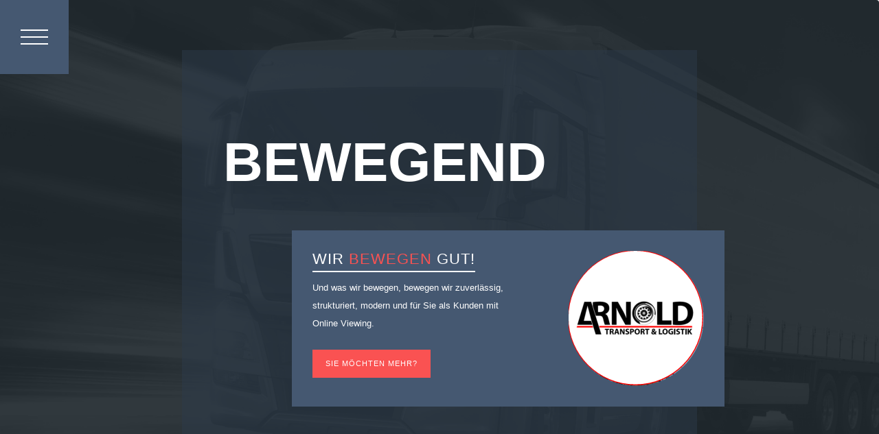

--- FILE ---
content_type: text/html
request_url: http://arnoldtransporte.com/
body_size: 2459
content:
<!doctype html>
<!--[if lt IE 7]>      <html class="no-js lt-ie9 lt-ie8 lt-ie7" lang=""> <![endif]-->
<!--[if IE 7]>         <html class="no-js lt-ie9 lt-ie8" lang=""> <![endif]-->
<!--[if IE 8]>         <html class="no-js lt-ie9" lang=""> <![endif]-->
<!--[if gt IE 8]><!--> <html class="no-js" lang=""> <!--<![endif]-->
    <head>
        <meta charset="utf-8">
        <meta http-equiv="X-UA-Compatible" content="IE=edge,chrome=1">
        <title>Arnold Transport und Logistik • Ihr Ansprechpartner in Sachen Transport • Tel +49 2225 70 55 860 • Mobil 0163 81 14 060</title>
        <meta name="description" content="">
        <meta name="viewport" content="width=device-width, initial-scale=1">
        <link rel="apple-touch-icon" href="apple-touch-icon.png">

        <link rel="stylesheet" href="css/bootstrap.min.css">
        <link rel="stylesheet" href="css/bootstrap-theme.min.css">
        <link rel="stylesheet" href="css/templatemo-style.css">

        <script src="js/vendor/modernizr-2.8.3-respond-1.4.2.min.js"></script>
    </head>
    <body>
        <nav class="nav">
          <div class="burger">
            <div class="burger__patty"></div>
          </div>

          <ul class="nav__list">
            <li class="nav__item">
              <a href="#1" class="nav__link c-blue"><img src="img/home-icon.png" alt=""></a>
            </li>
            <li class="nav__item">
              <a href="#2" class="nav__link c-yellow scrolly"><img src="img/about-icon.png" alt=""></a>
            </li>
            <li class="nav__item">
              <a href="#3" class="nav__link c-red"><img src="img/handshake-icon.png" alt=""></a>
            </li>
            <li class="nav__item">
              <a href="#4" class="nav__link c-green"><img src="img/contact-icon.png" alt=""></a>
            </li>
          </ul>
        </nav>

        <section class="panel b-blue" id="1">
          <article class="panel__wrapper">
            <div class="panel__content">
              <div class="container">
                <div class="row">
                  <div class="col-md-8 col-md-offset-2">
                    <div class="home-content">
                      <div class="home-heading">
                        <h1><em>BEWEGEND</em></h1>
                      </div>
                      <div class="row">
                        <div class="col-md-12">
                          <div class="home-box-content">
                            <div class="left-text">
                              <h4>Wir <em>bewegen</em> gut!</h4>
                              <p>Und was wir bewegen, bewegen wir zuverlässig, strukturiert, modern und für Sie als Kunden mit <br>Online Viewing.</p>
                              <div class="primary-button">
                                <a href="#3">Sie möchten mehr?</a>
                              </div>
                            </div>
                            <div class="right-image">
                              <img src="img/right-home-image.png" alt="">
                            </div>
                          </div>
                        </div>
                      </div>
                    </div>
                  </div>
                </div>
              </div>
            </div>
          </article>
        </section>
        <section class="panel b-yellow" id="2">
          <article class="panel__wrapper">
            <div class="panel__content">
              <div class="container">
                <div class="row">
                  <div class="col-md-8 col-md-offset-2">
                    <div class="about-content">
                      <div class="heading">
                        <h4>Sei ein BestandTeil vom Team!</h4>
                      </div>
                      <div class="row">
                        <div class="col-md-12">
                          <div class="about-box-content">
                            <img src="img/about-image.png" alt="">
                          </div>
                        </div>
                        <div class="col-md-7 col-md-offset-5">
                          <div class="about-box-text">
                            <h4>VIELSEITIGKEIT</h4>
                            <p>Jahrzehntelange Erfahrung und modernes Equipment sind ursächlich dafür, dass wir "der" Arbeitgeber sind, der weiß, dass ein System nur aus der Summe aller einzelnen Bestandteile gut funktioniert!</p>
                            <div class="primary-button">
                              <a href="#3">Bewerbe Dich noch heute!</a>
                            </div>
                          </div>
                        </div>
                      </div>
                    </div>
                  </div>
                </div>
              </div>
            </div>
          </article>
        </section>
        <section class="panel b-red" id="3">
          <article class="panel__wrapper">
            <div class="panel__content">
              <div class="container">
                <div class="row">
                  <div class="col-md-8 col-md-offset-2">
                    <div class="projects-content">
                      <div class="heading">
                        <h4>LIEFERBAR</h4>
                      </div>
                      <div class="row">
                        <div class="col-md-12">
                          <div class="owl-carousel owl-theme projects-container">
                            <div>
                              <div class="project-item">
                                <a href="img/project-item-01.jpg" data-lightbox="image-1"><img src="img/project-item-01.jpg" alt=""></a>
                                <div class="text-content">
                                  <h4>Stückgut</h4>
                                  <p>Text Stückgut folgt.</p>
                                  <div class="primary-button">
                                    <a href="#">Infos</a>
                                  </div>
                                </div>
                              </div>
                            </div>
                            <div>
                              <div class="project-item">
                                <a href="img/project-item-02.jpg" data-lightbox="image-1"><img src="img/project-item-02.jpg" alt=""></a>
                                <div class="text-content">
                                  <h4>Getränke</h4>
                                  <p>Text Getränke folgt.</p>
                                  <div class="primary-button">
                                    <a href="#">Infos</a>
                                  </div>
                                </div>
                              </div>
                            </div>
                            <div>
                              <div class="project-item">
                                <a href="img/project-item-03.jpg" data-lightbox="image-1"><img src="img/project-item-03.jpg" alt=""></a>
                                <div class="text-content">
                                  <h4>Cargo</h4>
                                  <p>Text Cargo folgt.</p>
                                  <div class="primary-button">
                                    <a href="#">Infos</a>
                                  </div>
                                </div>
                              </div>
                            </div>
                            <div>
                              <div class="project-item">
                                <a href="img/project-item-04.jpg" data-lightbox="image-1"><img src="img/project-item-04.jpg" alt=""></a>
                                <div class="text-content">
                                  <h4>Brücken & Koffer</h4>
                                  <p>Text Brücken und Koffer folgt.</p>
                                  <div class="primary-button">
                                    <a href="#">Infos</a>
                                  </div>
                                </div>
                              </div>
                            </div>
                            <div>
                              <div class="project-item">
                                <a href="img/project-item-05.jpg" data-lightbox="image-1"><img src="img/project-item-05.jpg" alt=""></a>
                                <div class="text-content">
                                  <h4>Obst und Gemüse</h4>
                                  <p>Text Obst und Gemüse folgt.</p>
                                  <div class="primary-button">
                                    <a href="#">Infos</a>
                                  </div>
                                </div>
                              </div>
                            </div>
                            <div>
                              <div class="project-item">
                                <a href="img/project-item-06.jpg" data-lightbox="image-1"><img src="img/project-item-06.jpg" alt=""></a>
                                <div class="text-content">
                                  <h4>Elektrogeräte</h4>
                                  <p>Text Elektrogeräte folgt.</p>
                                  <div class="primary-button">
                                    <a href="#">Infos</a>
                                  </div>
                                </div>
                              </div>
                            </div>
                            <div>
                             </div>
                             </div>
                             </div>
                            </div>
                          </div>
                        </div>
                      </div>
                    </div>
                  </div>
                </div>
              </div>
            </div>
          </article>
        </section>
        <section class="panel b-green" id="4">
          <article class="panel__wrapper">
            <div class="panel__content">
              <div class="container">
                <div class="row">
                  <div class="col-md-8 col-md-offset-2">
                    <div class="contact-content">
                      <div class="heading">
                        <h4>Kontakt</h4>
                      </div>
                      <div class="row">
                        <div class="col-md-8">
                          <div class="contat-form">
                            <form id="contact" action="" method="post">
                              <fieldset>
                                <input name="name" type="text" class="form-control" id="name" placeholder="Name" required>
                              </fieldset>
                              <fieldset>
                                <input name="email" type="email" class="form-control" id="email" placeholder="Email" required>
                              </fieldset>
                              <fieldset>
                                <textarea name="message" rows="6" class="form-control" id="message" placeholder="Nachricht" required></textarea>
                              </fieldset>
                              <fieldset>
                                <button type="submit" id="form-submit" class="btn">Nachricht senden</button>
                              </fieldset>
                            </form>
                          </div>
                        </div>
                        <div class="col-md-4">
                          <div class="more-info">
                            <p>Arnold - Transport und Logistik<br>
							Inhaber: Helmut Arnold<br>
							Max-Planck-Strasse 12<br>
                            53501 Grafschaft-Gelsdorf<br>
								Tel: (+49) 2225 70 55 8 60</em></p>
								Mobil: (+49) 163 811 40 60</em></p>
								Fax: (+49) 2225 70 55 8 61</em></p>
								Email:info@arnoldtransporte.com</em></p>
                          </div>
                        </div>
                      </div>
                    </div>
                  </div>
                  <div class="col-md-12">
                    <div class="footer">
                      <p>Copyright &copy; 2019/2020 Arnold Transporte  
                      | Modifyed by AhrComp Computer
					  | Impressum/DS-GVO</p>
                    </div>
                  </div>
                </div>
              </div>
            </div>
          </article>
        </section>
      

        <script src="//ajax.googleapis.com/ajax/libs/jquery/1.11.2/jquery.min.js"></script>
        <script>window.jQuery || document.write('<script src="js/vendor/jquery-1.11.2.min.js"><\/script>')</script>

        <script src="js/vendor/bootstrap.min.js"></script>

        <script src="js/plugins.js"></script>
        <script src="js/main.js"></script>

        <!-- Google Analytics: change UA-XXXXX-X to be your site's ID. -->
        <script>
            (function(b,o,i,l,e,r){b.GoogleAnalyticsObject=l;b[l]||(b[l]=
            function(){(b[l].q=b[l].q||[]).push(arguments)});b[l].l=+new Date;
            e=o.createElement(i);r=o.getElementsByTagName(i)[0];
            e.src='//www.google-analytics.com/analytics.js';
            r.parentNode.insertBefore(e,r)}(window,document,'script','ga'));
            ga('create','UA-XXXXX-X','auto');ga('send','pageview');
        </script>
    </body>
</html>


--- FILE ---
content_type: text/css
request_url: http://arnoldtransporte.com/css/templatemo-style.css
body_size: 4327
content:
/* 

Stacked Template

http://www.templatemo.com/tm-505-stacked

*/

body {
	font-family: 'Roboto', sans-serif;
}

p {
	font-size: 13px;
	line-height: 26px;
}

a {
	color: #ff6;
}

a:hover {
	color: #0CF;
}


ul {
  list-style-type: none;
  padding: 0;
  margin: 0;
}

.primary-button a {
  display: inline-block;
  background-color: #fa5252;
  color: #fff;
  letter-spacing: 1px;
  font-size: 11px;
  padding: 12px 18px;
  font-weight: 300;
  text-decoration: none;
  text-transform: uppercase;
  border: 1px solid transparent;
}

.primary-button a:hover {
  background-color: transparent;
  border: 1px solid #fff;
  -moz-transition: all 0.2s linear;
  -o-transition: all 0.2s linear;
  -webkit-transition: all 0.2s linear;
}

.heading h4 {
  margin-bottom: 60px;
  margin-top: 0px;
  font-size: 36px;
  text-transform: uppercase;
  color: #fff;
  font-weight: 300;
  text-align: center;
  letter-spacing: 1px;
}

.nav {
  position: fixed;
  z-index: 1;
  top: 0;
  left: 0;
  width: 100px;
  -webkit-backface-visibility: hidden;
          backface-visibility: hidden;
}
.nav__list {
  display: -webkit-box;
  display: -ms-flexbox;
  display: flex;
  -ms-flex-flow: column wrap;
      flex-flow: column wrap;
  height: 85vh;
  -webkit-transform: translate(0, -100%);
          transform: translate(0, -100%);
  -webkit-transition: all 0.5s cubic-bezier(0.175, 0.885, 0.32, 1.275);
  transition: all 0.5s cubic-bezier(0.175, 0.885, 0.32, 1.275);
}
.nav__list--active {
  -webkit-transform: translate(0, 0);
          transform: translate(0, 0);
}
.nav__item {
  -webkit-box-flex: 1;
      -ms-flex: 1;
          flex: 1;
  position: relative;
}
.nav__link {
  display: -webkit-box;
  display: -ms-flexbox;
  display: flex;
  -webkit-box-pack: center;
      -ms-flex-pack: center;
          justify-content: center;
  -webkit-box-align: center;
      -ms-flex-align: center;
          align-items: center;
  position: absolute;
  height: 100%;
  width: 100%;
  top: 0;
  left: 0;
  text-decoration: none;
  font-size: 24px;
  background: #3e4e62;
  -webkit-transition: all 0.5s cubic-bezier(0.175, 0.885, 0.32, 1.275);
  transition: all 0.5s cubic-bezier(0.175, 0.885, 0.32, 1.275);
}
.nav__link:hover {
  background: #fa5252;
}
@media (max-width: 640px) {
  .nav {
    width: 70px;
  }
  .nav__list {
    height: 90vh;
  }
}

.burger {
  height: 15vh;
  position: relative;
  display: -webkit-box;
  display: -ms-flexbox;
  display: flex;
  -webkit-box-pack: center;
      -ms-flex-pack: center;
          justify-content: center;
  -webkit-box-align: center;
      -ms-flex-align: center;
          align-items: center;
  z-index: 2;
  background: #455871;
  cursor: pointer;
  -webkit-transition: all 0.5s cubic-bezier(0.175, 0.885, 0.32, 1.275);
  transition: all 0.5s cubic-bezier(0.175, 0.885, 0.32, 1.275);
}
.burger:hover {
  background: #3e4e62;
}
.burger__patty {
  position: relative;
  height: 2px;
  width: 40px;
  background: white;
}
.burger__patty:before {
  content: "";
  position: absolute;
  top: -10px;
  left: 0;
  height: 2px;
  width: 100%;
  background: white;
}
.burger__patty:after {
  content: "";
  position: absolute;
  top: 10px;
  left: 0;
  height: 2px;
  width: 100%;
  background: white;
}
.burger__patty, .burger__patty:before, .burger__patty:after {
  will-change: transform;
  -webkit-transition: all 0.5s cubic-bezier(0.175, 0.885, 0.32, 1.275);
  transition: all 0.5s cubic-bezier(0.175, 0.885, 0.32, 1.275);
}
.burger--active .burger__patty {
  -webkit-transform: rotate(90deg);
          transform: rotate(90deg);
}
.burger--active .burger__patty:before {
  -webkit-transform: rotate(-45deg) translate(-7px, -7px) scaleX(0.7);
          transform: rotate(-45deg) translate(-7px, -7px) scaleX(0.7);
}
.burger--active .burger__patty:after {
  -webkit-transform: rotate(45deg) translate(-7px, 7px) scaleX(0.7);
          transform: rotate(45deg) translate(-7px, 7px) scaleX(0.7);
}
@media (max-width: 640px) {
  .burger {
    height: 10vh;
  }
  .burger__patty {
    -webkit-transform: scale(0.8);
            transform: scale(0.8);
  }
  .burger--active .burger__patty {
    -webkit-transform: scale(0.8) rotate(90deg);
            transform: scale(0.8) rotate(90deg);
  }
}

.panel {
  margin: 0;	
  min-height: 100vh;
  display: -webkit-box;
  display: -ms-flexbox;
  display: flex;
  -webkit-box-align: center;
      -ms-flex-align: center;
          align-items: center;
  -webkit-box-pack: center;
      -ms-flex-pack: center;
          justify-content: center;
  overflow: hidden;
}
.panel__wrapper {
  padding: 0;
  -webkit-perspective: 1000px;
          perspective: 1000px;
}
.panel__content {
  will-change: transform;
  -webkit-transform: scale(0.7) rotateX(-230deg);
          transform: scale(0.7) rotateX(-230deg);
  -webkit-transform-origin: center 80%;
          transform-origin: center 80%;
  opacity: 0;
  -webkit-transition: all 0.5s cubic-bezier(0.175, 0.885, 0.32, 1.275);
  transition: all 0.5s cubic-bezier(0.175, 0.885, 0.32, 1.275);
}
.panel__content--active {
  -webkit-transform: none;
          transform: none;
  opacity: 1;
}
.panel p:last-child {
  margin-bottom: 0;
}
.panel__block {
  height: 3px;
  background: rgba(0, 0, 0, 0.2);
  margin: 0 0 25px 0;
}

.b-blue {
  margin-bottom: -2px;
  background-image: url(../img/first-bg.png);
  background-repeat: no-repeat;
  background-size: cover;
  width: 100%;
  overflow: hidden;
  background-attachment: fixed;
}

.b-red {
  background-image: url(../img/second-bg.png);
  background-repeat: no-repeat;
  background-size: cover;
  width: 100%;
  overflow: hidden;
  background-attachment: fixed;
  margin-top: -2px;
}

.b-green {
  margin-top: -2px;
  background-image: url(../img/third-bg.png);
  background-repeat: no-repeat;
  background-size: cover;
  width: 100%;
  overflow: hidden;
  background-attachment: fixed;
}

.b-yellow {
  margin-top: -1px;
  background-image: url(../img/fourth-bg.png);
  background-repeat: no-repeat;
  background-size: cover;
  width: 100%;
  overflow: hidden;
  background-attachment: fixed;
}



/*
========================
------ HOME STYLE ------
========================
*/

.home-content {
	height: 90vh;
	background-color: rgba(45, 58, 75, 0.5);
	padding: 0px 60px;
	position: relative;
	margin: 10vh auto 0 auto;
}

.home-content h1 {
	padding-top: 120px;
	font-size: 32px;
	text-transform: uppercase;
	color: #fff;
	font-weight: 300;
}

.home-content h1 em {
	margin-right: 20px;
	font-size: 80px;
	font-style: normal;
	font-weight: 800;
}

.home-content .home-box-content {
  margin-top: 45px;
	background-color: #455871;
	position: relative;
	right: -100px;
	padding: 30px;
	display: inline-block;
}

.home-content .left-text {     
	float: left;     
	width: 60%; 
}

.home-content .left-text h4 {
	display: inline-block;
	padding-bottom: 5px;
	font-size: 22px;
	color: #fff;
	font-weight: 400;
	text-transform: uppercase;
	letter-spacing: 1px;
	margin-top: 0px;
	margin-bottom: 10px;
	border-bottom: 2px solid #fff;
}

.home-content .left-text h4 em {
	color: #fa5252;
	font-style: normal;
}

.home-content .left-text p {
	color: #fff;
	margin-bottom: 25px;
}

.home-content .right-image {
	float: right;
}



/*
========================
------ ABOUT STYLE -----
========================
*/

.about-content {
  height: 100vh;
  background-color: rgba(45, 58, 75, 0.5);
  padding: 0px 60px;
  position: relative;
  margin: 0 auto;
}

.about-content .heading {
  padding-top: 40%;
}

.about-box-content {
  margin-left: -100px;
  margin-right: 100px;
}

.about-box-content img {
  width: 100%;
  overflow: hidden;
  position: absolute;
}

.about-content .about-box-text {
  background-color: #fff;
  padding: 30px;
  margin-top: 60px;
}

.about-content .about-box-text h4 {
  display: inline-block;
  padding-bottom: 5px;
  font-size: 22px;
  color: #121212;
  font-weight: 400;
  text-transform: uppercase;
  letter-spacing: 1px;
  margin-top: 0px;
  margin-bottom: 15px;
  border-bottom: 2px solid #eee;
}

.about-content .about-box-text p {
  color: #343434;
  margin-bottom: 20px;
}

.about-content .primary-button a:hover {
  background-color: transparent;
  color: #fa5252;
  border: 1px solid #fa5252;
  -moz-transition: all 0.2s linear;
  -o-transition: all 0.2s linear;
  -webkit-transition: all 0.2s linear;
}



/*
========================
---- PROJECTS STYLE ----
========================
*/

.projects-content {
  height: 100vh;
  background-color: rgba(45, 58, 75, 0.5);
  padding: 0px 60px;
  position: relative;
  margin: 0 auto;
}

.projects-content .heading {
  padding-top: 30%;
}

.project-item {
  width: 100%;
}

.project-item img {
  width: 100%;
}

.projects-content .owl-carousel {
  margin: 0 -30%;
  width: 160%;
}

.projects-content .text-content {
  margin-left: 15px;
  margin-right: 15px;
  background-color: #fff;
  padding: 25px 30px;
  margin-top: -45px;
  position: relative;
  z-index: 2;
}

.projects-content .text-content h4 {
  display: inline-block;
  padding-bottom: 5px;
  font-size: 22px;
  color: #121212;
  font-weight: 500;
  text-transform: uppercase;
  margin-top: 0px;
  margin-bottom: 15px;
  border-bottom: 2px solid #eee;
}

.projects-content .primary-button a:hover {
  background-color: transparent;
  color: #fa5252;
  border: 1px solid #fa5252;
  -moz-transition: all 0.2s linear;
  -o-transition: all 0.2s linear;
  -webkit-transition: all 0.2s linear;
}




/*
========================
---- CONTACT STYLE -----
========================
*/

.contact-content {
  height: 100vh;
  background-color: rgba(45, 58, 75, 0.5);
  padding: 0px 60px;
  position: relative;
  margin: 0 auto;
}

.contact-content .heading {
  padding-top: 35%;
}

.contact-content .contat-form {
  background-color: rgba(250, 250, 250, 0.03);
  padding: 30px 80px 30px 30px;
  margin-right: -50px;
}

.contact-content input {
  margin-bottom: 20px;
  padding-left: 15px;
  width: 100%;
  height: 40px;
  display: inline-block;
  line-height: 40px;
  font-size: 13px;
  color: #fff;
  background-color: rgba(250, 250, 250, 0.05);
  border: none;
  outline: none;
  border-radius: 0;
  box-shadow: none;
}


.contact-content textarea {
  margin-bottom: 20px;
  padding-left: 15px;
  width: 100%;
  max-width: 100%;
  max-height: 180px;
  height: 140px;
  display: inline-block;
  line-height: 40px;
  font-size: 13px;
  color: #fff;
  background-color: rgba(250, 250, 250, 0.05);
  border: none;
  outline: none!important;
  border-radius: 0;
  box-shadow: none;
}

.contact-content button {
  display: inline-block;
  background-color: #fa5252;
  color: #fff;
  letter-spacing: 1px;
  font-size: 11px;
  padding: 12px 18px;
  font-weight: 300;
  text-decoration: none;
  text-transform: uppercase;
  border: 1px solid transparent;
  border-radius: 0px;
}

.contact-content button:hover {
  background-color: transparent;
  color: #fa5252;
  border: 1px solid #fa5252;
  -moz-transition: all 0.2s linear;
  -o-transition: all 0.2s linear;
  -webkit-transition: all 0.2s linear;
}

.contact-content .more-info {
  background-color: #fff;
  padding: 30px;
  margin-top: 50px;
  position: absolute;
  margin-left: -30px;
  margin-right: -100px;
}

.footer {
 text-align: center;
}

.footer p {
  padding: 20px 0px;
  color: #fff;
  font-weight: 300;
}

.footer p em {
  font-style: normal;
  font-weight: 400;
}

.footer a {
	color: #ff6;
}


/*
========================================
---------- RESPONSIVE STYLE ------------
========================================
*/

@media (max-width: 768px){
  .heading h4 {
    font-size: 22px;
    margin-bottom: 30px;
  }
  .home-content {
    text-align: center;
    margin: 0 auto;
    height: auto;
    padding: 0px 30px;
    width: 100vw;
  }
  .home-content .home-box-content {
    right: 0;
    margin-bottom: 30px;
  }
  .home-content h1 {
    margin-bottom: 0px;
    padding-top: 60px;
    font-size: 22px;
  }
  .home-content h1 em {
    font-size: 36px;
  }
  .home-content .left-text {     
    float: none;     
    width: auto; 
  }
  .home-content .right-image {
    text-align: center;
    float: none;
    margin-top: 30px;
  }
  .about-content {
    height: 100vh;
    text-align: center;
    padding: 0px 30px;
    width: 100vw;
  }
  .about-content .heading {
    padding-top: 10%;
  }
  .about-box-content {
    margin-left: 0px;
    margin-right: 0px;
  }
  .about-box-text {
    margin-bottom: 30px;
  }
  .about-box-content img {
    position: relative;
  }
  .about-content .about-box-text {
    background-color: #fff;
    padding: 30px;
    margin-top: -30px;
    margin-left: 15px;
    margin-right: 15px;
  }
  .projects-content {
    width: 100vh;
    height: 100vh;
    padding: 0px 30px;
  }
  .project-item  {
    padding: 0px 120px;
  }
  .project-item img {
    max-width: 100%;
  }
  .projects-content .heading {
    padding-top: 25%;
  }
  .projects-content .owl-carousel {
    margin: 0;
    width: 100%;
  }
  .projects-content .text-content {
    display: none;
  }
  .contact-content .more-info {
    padding: 30px;
    margin-top: 0px;
    margin-left: 0px;
    margin-right: 0px;
    position: relative;
    margin-bottom: 60px;
  }
  .contact-content .contat-form {
    background-color: rgba(250, 250, 250, 0.03);
    padding: 20px;
    margin-right: 0px;
  }
  .contact-content {
    height: auto;
    width: 100vw;
    padding: 0px 30px;
  }
  .contact-content .heading {
    padding-top: 15%;
  }
}




/*
========================================
----------- LIGHT BOX STYLE ------------
========================================
*/


/* Preload images */
body:after {
  content: url(../img/close.png) url(../img/loading.gif) url(../img/prev.png) url(../img/next.png);
  display: none;
}

body.lb-disable-scrolling {
  overflow: hidden;
}

.lightboxOverlay {
  position: absolute;
  top: 0;
  left: 0;
  z-index: 9999;
  background-color: black;
  filter: progid:DXImageTransform.Microsoft.Alpha(Opacity=80);
  opacity: 0.8;
  display: none;
}

.lightbox {
  position: absolute;
  left: 0;
  width: 100%;
  z-index: 10000;
  text-align: center;
  line-height: 0;
  font-weight: normal;
}

.lightbox .lb-image {
  display: block;
  height: auto;
  max-width: inherit;
  max-height: none;
  border-radius: 3px;

  /* Image border */
  border: 4px solid white;
}

.lightbox a img {
  border: none;
}

.lb-outerContainer {
  position: relative;
  *zoom: 1;
  width: 250px;
  height: 250px;
  margin: 0 auto;
  border-radius: 4px;

  /* Background color behind image.
     This is visible during transitions. */
  background-color: white;
}

.lb-outerContainer:after {
  content: "";
  display: table;
  clear: both;
}

.lb-loader {
  position: absolute;
  top: 43%;
  left: 0;
  height: 25%;
  width: 100%;
  text-align: center;
  line-height: 0;
}

.lb-cancel {
  display: block;
  width: 32px;
  height: 32px;
  margin: 0 auto;
  background: url(../img/loading.gif) no-repeat;
}

.lb-nav {
  position: absolute;
  top: 0;
  left: 0;
  height: 100%;
  width: 100%;
  z-index: 10;
}

.lb-container > .nav {
  left: 0;
}

.lb-nav a {
  outline: none;
  background-image: url('[data-uri]');
}

.lb-prev, .lb-next {
  height: 100%;
  cursor: pointer;
  display: block;
}

.lb-nav a.lb-prev {
  width: 34%;
  left: 0;
  float: left;
  background: url(../img/prev.png) left 48% no-repeat;
  filter: progid:DXImageTransform.Microsoft.Alpha(Opacity=0);
  opacity: 0;
  -webkit-transition: opacity 0.6s;
  -moz-transition: opacity 0.6s;
  -o-transition: opacity 0.6s;
  transition: opacity 0.6s;
}

.lb-nav a.lb-prev:hover {
  filter: progid:DXImageTransform.Microsoft.Alpha(Opacity=100);
  opacity: 1;
}

.lb-nav a.lb-next {
  width: 64%;
  right: 0;
  float: right;
  background: url(../img/next.png) right 48% no-repeat;
  filter: progid:DXImageTransform.Microsoft.Alpha(Opacity=0);
  opacity: 0;
  -webkit-transition: opacity 0.6s;
  -moz-transition: opacity 0.6s;
  -o-transition: opacity 0.6s;
  transition: opacity 0.6s;
}

.lb-nav a.lb-next:hover {
  filter: progid:DXImageTransform.Microsoft.Alpha(Opacity=100);
  opacity: 1;
}

.lb-dataContainer {
  margin: 0 auto;
  padding-top: 5px;
  *zoom: 1;
  width: 100%;
  -moz-border-radius-bottomleft: 4px;
  -webkit-border-bottom-left-radius: 4px;
  border-bottom-left-radius: 4px;
  -moz-border-radius-bottomright: 4px;
  -webkit-border-bottom-right-radius: 4px;
  border-bottom-right-radius: 4px;
}

.lb-dataContainer:after {
  content: "";
  display: table;
  clear: both;
}

.lb-data {
  padding: 0 4px;
  color: #ccc;
}

.lb-data .lb-details {
  width: 85%;
  float: left;
  text-align: left;
  line-height: 1.1em;
}

.lb-data .lb-caption {
  font-size: 13px;
  font-weight: bold;
  line-height: 1em;
}

.lb-data .lb-caption a {
  color: #4ae;
}

.lb-data .lb-number {
  display: block;
  clear: left;
  padding-bottom: 1em;
  font-size: 12px;
  color: #999999;
}

.lb-data .lb-close {
  display: block;
  float: right;
  width: 30px;
  height: 30px;
  background: url(../img/close.png) top right no-repeat;
  text-align: right;
  outline: none;
  filter: progid:DXImageTransform.Microsoft.Alpha(Opacity=70);
  opacity: 0.7;
  -webkit-transition: opacity 0.2s;
  -moz-transition: opacity 0.2s;
  -o-transition: opacity 0.2s;
  transition: opacity 0.2s;
}

.lb-data .lb-close:hover {
  cursor: pointer;
  filter: progid:DXImageTransform.Microsoft.Alpha(Opacity=100);
  opacity: 1;
}






/**
 * Owl Carousel v2.2.1
 * Copyright 2013-2017 David Deutsch
 * Licensed under  ()
 */
/*
 *  Owl Carousel - Core
 */
.owl-carousel {
  display: none;
  width: 100%;
  -webkit-tap-highlight-color: transparent;
  /* position relative and z-index fix webkit rendering fonts issue */
  position: relative;
  z-index: 1; }
  .owl-carousel .owl-stage {
    position: relative;
    -ms-touch-action: pan-Y;
    -moz-backface-visibility: hidden;
    /* fix firefox animation glitch */ }
  .owl-carousel .owl-stage:after {
    content: ".";
    display: block;
    clear: both;
    visibility: hidden;
    line-height: 0;
    height: 0; }
  .owl-carousel .owl-stage-outer {
    position: relative;
    overflow: hidden;
    /* fix for flashing background */
    -webkit-transform: translate3d(0px, 0px, 0px); }
  .owl-carousel .owl-wrapper,
  .owl-carousel .owl-item {
    -webkit-backface-visibility: hidden;
    -moz-backface-visibility: hidden;
    -ms-backface-visibility: hidden;
    -webkit-transform: translate3d(0, 0, 0);
    -moz-transform: translate3d(0, 0, 0);
    -ms-transform: translate3d(0, 0, 0); }
  .owl-carousel .owl-item {
    position: relative;
    min-height: 1px;
    float: left;
    -webkit-backface-visibility: hidden;
    -webkit-tap-highlight-color: transparent;
    -webkit-touch-callout: none; }
  .owl-carousel .owl-item img {
    display: block;
    width: 100%; }
  .owl-carousel .owl-nav.disabled,
  .owl-carousel .owl-dots.disabled {
    display: none; }
  .owl-carousel .owl-nav .owl-prev,
  .owl-carousel .owl-nav .owl-next,
  .owl-carousel .owl-dot {
    display: inline-block;
    cursor: pointer;
    cursor: hand;
    -webkit-user-select: none;
    -khtml-user-select: none;
    -moz-user-select: none;
    -ms-user-select: none;
    user-select: none; }
  .owl-carousel.owl-loaded {
    display: block; }
  .owl-carousel.owl-loading {
    opacity: 0;
    display: block; }
  .owl-carousel.owl-hidden {
    opacity: 0; }
  .owl-carousel.owl-refresh .owl-item {
    visibility: hidden; }
  .owl-carousel.owl-drag .owl-item {
    -webkit-user-select: none;
    -moz-user-select: none;
    -ms-user-select: none;
    user-select: none; }
  .owl-carousel.owl-grab {
    cursor: move;
    cursor: grab; }
  .owl-carousel.owl-rtl {
    direction: rtl; }
  .owl-carousel.owl-rtl .owl-item {
    float: right; }

/* No Js */
.no-js .owl-carousel {
  display: block; }

/*
 *  Owl Carousel - Animate Plugin
 */
.owl-carousel .animated {
  animation-duration: 1000ms;
  animation-fill-mode: both; }

.owl-carousel .owl-animated-in {
  z-index: 0; }

.owl-carousel .owl-animated-out {
  z-index: 1; }

.owl-carousel .fadeOut {
  animation-name: fadeOut; }

@keyframes fadeOut {
  0% {
    opacity: 1; }
  100% {
    opacity: 0; } }

/*
 *  Owl Carousel - Auto Height Plugin
 */
.owl-height {
  transition: height 500ms ease-in-out; }

/*
 *  Owl Carousel - Lazy Load Plugin
 */
.owl-carousel .owl-item .owl-lazy {
  opacity: 0;
  transition: opacity 400ms ease; }

.owl-carousel .owl-item img.owl-lazy {
  transform-style: preserve-3d; }

/*
 *  Owl Carousel - Video Plugin
 */
.owl-carousel .owl-video-wrapper {
  position: relative;
  height: 100%;
  background: #000; }

.owl-carousel .owl-video-play-icon {
  position: absolute;
  height: 80px;
  width: 80px;
  left: 50%;
  top: 50%;
  margin-left: -40px;
  margin-top: -40px;
  background: url("owl.video.play.png") no-repeat;
  cursor: pointer;
  z-index: 1;
  -webkit-backface-visibility: hidden;
  transition: transform 100ms ease; }

.owl-carousel .owl-video-play-icon:hover {
  -ms-transform: scale(1.3, 1.3);
      transform: scale(1.3, 1.3); }

.owl-carousel .owl-video-playing .owl-video-tn,
.owl-carousel .owl-video-playing .owl-video-play-icon {
  display: none; }

.owl-carousel .owl-video-tn {
  opacity: 0;
  height: 100%;
  background-position: center center;
  background-repeat: no-repeat;
  background-size: contain;
  transition: opacity 400ms ease; }

.owl-carousel .owl-video-frame {
  position: relative;
  z-index: 1;
  height: 100%;
  width: 100%; }

  .owl-theme .owl-dots {
    text-align: center;
  }

.owl-theme .owl-dots .owl-dot span {
  width: 10px;
  height: 10px;
  margin: 30px 5px;
  background: #fff;
  display: block;
  -webkit-backface-visibility: visible;
  transition: opacity .2s ease;
  border-radius: 30px;
}

.owl-theme .owl-dots .active span {
  width: 10px;
  height: 10px;
  background: #fa5252;
  display: block;
  -webkit-backface-visibility: visible;
  transition: opacity .2s ease;
  border-radius: 30px;
}

.owl-carousel .owl-nav {
  display: none;
}